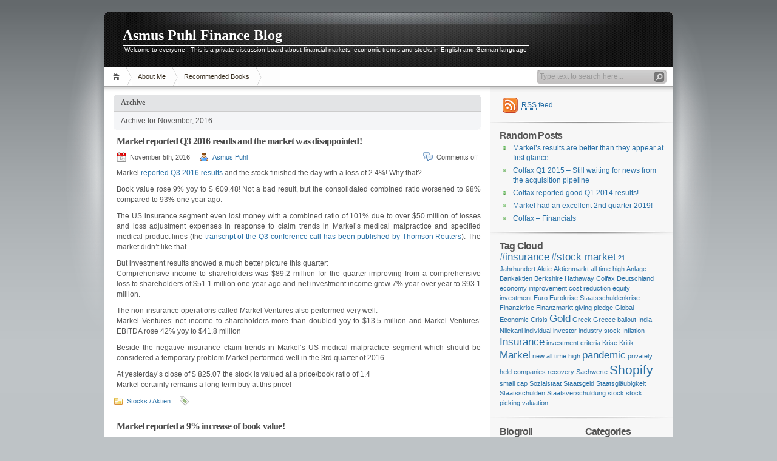

--- FILE ---
content_type: text/html; charset=UTF-8
request_url: http://www.blog.asmus-puhl.com/?m=201611
body_size: 7558
content:
<!DOCTYPE html PUBLIC "-//W3C//DTD XHTML 1.1//EN" "http://www.w3.org/TR/xhtml11/DTD/xhtml11.dtd">

<html xmlns="http://www.w3.org/1999/xhtml">
<head profile="http://gmpg.org/xfn/11">
	<meta http-equiv="Content-Type" content="text/html; charset=UTF-8" />
	<meta http-equiv="X-UA-Compatible" content="IE=EmulateIE7" />

	<title>Asmus Puhl Finance Blog &raquo; 2016 &raquo; November</title>
	<link rel="alternate" type="application/rss+xml" title="RSS 2.0 - all posts" href="http://www.blog.asmus-puhl.com/?feed=rss2" />
	<link rel="alternate" type="application/rss+xml" title="RSS 2.0 - all comments" href="http://www.blog.asmus-puhl.com/?feed=comments-rss2" />
	<link rel="pingback" href="http://www.blog.asmus-puhl.com/xmlrpc.php" />

	<!-- style START -->
	<!-- default style -->
	<style type="text/css" media="screen">@import url( http://www.blog.asmus-puhl.com/wp-content/themes/inove/style.css );</style>
	<!-- for translations -->
		<!--[if IE]>
		<link rel="stylesheet" href="http://www.blog.asmus-puhl.com/wp-content/themes/inove/ie.css" type="text/css" media="screen" />
	<![endif]-->
	<!-- style END -->

	<!-- script START -->
	<script type="text/javascript" src="http://www.blog.asmus-puhl.com/wp-content/themes/inove/js/base.js"></script>
	<script type="text/javascript" src="http://www.blog.asmus-puhl.com/wp-content/themes/inove/js/menu.js"></script>
	<!-- script END -->

	<meta name='robots' content='max-image-preview:large' />
<link rel='dns-prefetch' href='//s.w.org' />
		<script type="text/javascript">
			window._wpemojiSettings = {"baseUrl":"https:\/\/s.w.org\/images\/core\/emoji\/13.0.1\/72x72\/","ext":".png","svgUrl":"https:\/\/s.w.org\/images\/core\/emoji\/13.0.1\/svg\/","svgExt":".svg","source":{"concatemoji":"http:\/\/www.blog.asmus-puhl.com\/wp-includes\/js\/wp-emoji-release.min.js?ver=5.7.14"}};
			!function(e,a,t){var n,r,o,i=a.createElement("canvas"),p=i.getContext&&i.getContext("2d");function s(e,t){var a=String.fromCharCode;p.clearRect(0,0,i.width,i.height),p.fillText(a.apply(this,e),0,0);e=i.toDataURL();return p.clearRect(0,0,i.width,i.height),p.fillText(a.apply(this,t),0,0),e===i.toDataURL()}function c(e){var t=a.createElement("script");t.src=e,t.defer=t.type="text/javascript",a.getElementsByTagName("head")[0].appendChild(t)}for(o=Array("flag","emoji"),t.supports={everything:!0,everythingExceptFlag:!0},r=0;r<o.length;r++)t.supports[o[r]]=function(e){if(!p||!p.fillText)return!1;switch(p.textBaseline="top",p.font="600 32px Arial",e){case"flag":return s([127987,65039,8205,9895,65039],[127987,65039,8203,9895,65039])?!1:!s([55356,56826,55356,56819],[55356,56826,8203,55356,56819])&&!s([55356,57332,56128,56423,56128,56418,56128,56421,56128,56430,56128,56423,56128,56447],[55356,57332,8203,56128,56423,8203,56128,56418,8203,56128,56421,8203,56128,56430,8203,56128,56423,8203,56128,56447]);case"emoji":return!s([55357,56424,8205,55356,57212],[55357,56424,8203,55356,57212])}return!1}(o[r]),t.supports.everything=t.supports.everything&&t.supports[o[r]],"flag"!==o[r]&&(t.supports.everythingExceptFlag=t.supports.everythingExceptFlag&&t.supports[o[r]]);t.supports.everythingExceptFlag=t.supports.everythingExceptFlag&&!t.supports.flag,t.DOMReady=!1,t.readyCallback=function(){t.DOMReady=!0},t.supports.everything||(n=function(){t.readyCallback()},a.addEventListener?(a.addEventListener("DOMContentLoaded",n,!1),e.addEventListener("load",n,!1)):(e.attachEvent("onload",n),a.attachEvent("onreadystatechange",function(){"complete"===a.readyState&&t.readyCallback()})),(n=t.source||{}).concatemoji?c(n.concatemoji):n.wpemoji&&n.twemoji&&(c(n.twemoji),c(n.wpemoji)))}(window,document,window._wpemojiSettings);
		</script>
		<style type="text/css">
img.wp-smiley,
img.emoji {
	display: inline !important;
	border: none !important;
	box-shadow: none !important;
	height: 1em !important;
	width: 1em !important;
	margin: 0 .07em !important;
	vertical-align: -0.1em !important;
	background: none !important;
	padding: 0 !important;
}
</style>
	<link rel='stylesheet' id='wp-block-library-css'  href='http://www.blog.asmus-puhl.com/wp-includes/css/dist/block-library/style.min.css?ver=5.7.14' type='text/css' media='all' />
<link rel="https://api.w.org/" href="http://www.blog.asmus-puhl.com/index.php?rest_route=/" /><link rel="EditURI" type="application/rsd+xml" title="RSD" href="http://www.blog.asmus-puhl.com/xmlrpc.php?rsd" />
<link rel="wlwmanifest" type="application/wlwmanifest+xml" href="http://www.blog.asmus-puhl.com/wp-includes/wlwmanifest.xml" /> 
<meta name="generator" content="WordPress 5.7.14" />
</head>


<body>
<!-- wrap START -->
<div id="wrap">

<!-- container START -->
<div id="container"  >

<!-- header START -->
<div id="header">

	<!-- banner START -->
		<!-- banner END -->

	<div id="caption">
		<h1 id="title"><a href="http://www.blog.asmus-puhl.com/">Asmus Puhl Finance Blog</a></h1>
		<div id="tagline">Welcome to everyone ! This is a private discussion board about financial markets, economic trends and stocks in English and German language</div>
	</div>

	<div class="fixed"></div>
</div>
<!-- header END -->

<!-- navigation START -->
<div id="navigation">
	<!-- menus START -->
	<ul id="menus">
		<li class="page_item"><a class="home" title="Home" href="http://www.blog.asmus-puhl.com/">Home</a></li>
		<li class="page_item page-item-2"><a href="http://www.blog.asmus-puhl.com/?page_id=2">About Me</a></li>
<li class="page_item page-item-110"><a href="http://www.blog.asmus-puhl.com/?page_id=110">Recommended Books</a></li>
		<li><a class="lastmenu" href="javascript:void(0);"></a></li>
	</ul>
	<!-- menus END -->

	<!-- searchbox START -->
	<div id="searchbox">
					<form action="http://www.blog.asmus-puhl.com" method="get">
				<div class="content">
					<input type="text" class="textfield" name="s" size="24" value="" />
					<input type="submit" class="button" value="" />
				</div>
			</form>
			</div>
<script type="text/javascript">
//<![CDATA[
	var searchbox = MGJS.$("searchbox");
	var searchtxt = MGJS.getElementsByClassName("textfield", "input", searchbox)[0];
	var searchbtn = MGJS.getElementsByClassName("button", "input", searchbox)[0];
	var tiptext = "Type text to search here...";
	if(searchtxt.value == "" || searchtxt.value == tiptext) {
		searchtxt.className += " searchtip";
		searchtxt.value = tiptext;
	}
	searchtxt.onfocus = function(e) {
		if(searchtxt.value == tiptext) {
			searchtxt.value = "";
			searchtxt.className = searchtxt.className.replace(" searchtip", "");
		}
	}
	searchtxt.onblur = function(e) {
		if(searchtxt.value == "") {
			searchtxt.className += " searchtip";
			searchtxt.value = tiptext;
		}
	}
	searchbtn.onclick = function(e) {
		if(searchtxt.value == "" || searchtxt.value == tiptext) {
			return false;
		}
	}
//]]>
</script>
	<!-- searchbox END -->

	<div class="fixed"></div>
</div>
<!-- navigation END -->

<!-- content START -->
<div id="content">

	<!-- main START -->
	<div id="main">

	<div class="boxcaption"><h3>Archive</h3></div>
	<div class="box">
		Archive for November, 2016	</div>

			<div class="post" id="post-1845">
			<h2><a class="title" href="http://www.blog.asmus-puhl.com/?p=1845" rel="bookmark">Markel reported Q3 2016 results and the market was disappointed!</a></h2>
			<div class="info">
				<span class="date">November 5th, 2016</span>
				<span class="author"><a href="http://www.blog.asmus-puhl.com/?author=1" title="Posts by Asmus Puhl" rel="author">Asmus Puhl</a></span>								<span class="comments"><span>Comments off</span></span>
				<div class="fixed"></div>
			</div>
			<div class="content">
				<p style="text-align: justify;">Markel <a href="http://finance.yahoo.com/news/markel-reports-third-quarter-nine-210100949.html" target="_blank">reported Q3 2016 results</a> and the stock finished the day with a loss of 2.4%! Why that?</p>
<p style="text-align: justify;">Book value rose 9% yoy to $ 609.48! Not a bad result, but the consolidated combined ratio worsened to 98% compared to 93% one year ago.</p>
<p style="text-align: justify;">The US insurance segment even lost money with a combined ratio of 101% due to over $50 million of losses and loss adjustment expenses in response to claim trends in Markel&#8217;s medical malpractice and specified medical product lines (the <a href="http://finance.yahoo.com/news/edited-transcript-mkl-earnings-conference-194056592.html" target="_blank">transcript of the Q3 conference call has been published by Thomson Reuters</a>). The market didn&#8217;t like that.</p>
<p style="text-align: justify;">But investment results showed a much better picture this quarter:<br />
Comprehensive income to shareholders was $89.2 million for the quarter improving from a comprehensive loss to shareholders of $51.1 million one year ago and net investment income grew 7% year over year to $93.1 million.</p>
<p style="text-align: justify;">The non-insurance operations called Markel Ventures also performed very well:<br />
Markel Ventures&#8217; net income to shareholders more than doubled yoy to $13.5 million and Markel Ventures&#8217; EBITDA rose 42% yoy to $41.8 million</p>
<p style="text-align: justify;">Beside the negative insurance claim trends in Markel&#8217;s US medical malpractice segment which should be considered a temporary problem Markel performed well in the 3rd quarter of 2016.</p>
<p style="text-align: justify;">At yesterday&#8217;s close of $ 825.07 the stock is valued at a price/book ratio of 1.4<br />
Markel certainly remains a long term buy at this price!</p>
				<div class="fixed"></div>
			</div>
			<div class="under">
				<span class="categories">Categories: </span><span><a href="http://www.blog.asmus-puhl.com/?cat=3" rel="category">Stocks / Aktien</a></span>				<span class="tags">Tags: </span><span></span>			</div>
		</div>
			<div class="post" id="post-1841">
			<h2><a class="title" href="http://www.blog.asmus-puhl.com/?p=1841" rel="bookmark">Markel reported a 9% increase of book value!</a></h2>
			<div class="info">
				<span class="date">November 2nd, 2016</span>
				<span class="author"><a href="http://www.blog.asmus-puhl.com/?author=1" title="Posts by Asmus Puhl" rel="author">Asmus Puhl</a></span>								<span class="comments"><span>Comments off</span></span>
				<div class="fixed"></div>
			</div>
			<div class="content">
				<p>Markel Corp. (NYSE: MKL), the speciality insurer, <a href="https://www.markelcorp.com/About-Markel/NewsRoom/Reuters2218265" target="_blank">released Q3 2016 results.</a></p>
<p>Book value /common share increased by 9% to $609.48</p>
<p>&nbsp;</p>
				<div class="fixed"></div>
			</div>
			<div class="under">
				<span class="categories">Categories: </span><span><a href="http://www.blog.asmus-puhl.com/?cat=3" rel="category">Stocks / Aktien</a></span>				<span class="tags">Tags: </span><span></span>			</div>
		</div>
	

<div id="pagenavi">
			<span class="newer"></span>
		<span class="older"></span>
		<div class="fixed"></div>
</div>

	</div>
	<!-- main END -->

	
<!-- sidebar START -->
<div id="sidebar">

<!-- sidebar north START -->
<div id="northsidebar" class="sidebar">

	<!-- feeds -->
	<div class="widget widget_feeds">
		<div class="content">
			<div id="subscribe">
				<a rel="external nofollow" id="feedrss" title="Subscribe to this blog..." href="http://www.blog.asmus-puhl.com/?feed=rss2"><abbr title="Really Simple Syndication">RSS</abbr> feed</a>
							</div>
						<div class="fixed"></div>
		</div>
	</div>

	<!-- showcase -->
	

	<!-- posts -->
	
	<div class="widget">
		<h3>Random Posts</h3>
		<ul>
			<li><a href="http://www.blog.asmus-puhl.com/?p=2113">Markel&#8217;s results are better than they appear at first glance</a></li><li><a href="http://www.blog.asmus-puhl.com/?p=1617">Colfax Q1 2015 – Still waiting for news from the acquisition pipeline</a></li><li><a href="http://www.blog.asmus-puhl.com/?p=1434">Colfax reported good Q1 2014 results!</a></li><li><a href="http://www.blog.asmus-puhl.com/?p=2087">Markel had an excellent 2nd quarter 2019!</a></li><li><a href="http://www.blog.asmus-puhl.com/?p=72">Colfax &#8211; Financials</a></li>		</ul>
	</div>

	<!-- recent comments -->
	
	<!-- tag cloud -->
			<div id="tag_cloud" class="widget">
			<h3>Tag Cloud</h3>
			<a href="http://www.blog.asmus-puhl.com/?tag=insurance-2" class="tag-cloud-link tag-link-54 tag-link-position-1" style="font-size: 12.8pt;" aria-label="#insurance (2 items)">#insurance</a>
<a href="http://www.blog.asmus-puhl.com/?tag=stock-market" class="tag-cloud-link tag-link-55 tag-link-position-2" style="font-size: 12.8pt;" aria-label="#stock market (2 items)">#stock market</a>
<a href="http://www.blog.asmus-puhl.com/?tag=21-jahrhundert" class="tag-cloud-link tag-link-25 tag-link-position-3" style="font-size: 8pt;" aria-label="21. Jahrhundert (1 item)">21. Jahrhundert</a>
<a href="http://www.blog.asmus-puhl.com/?tag=aktie" class="tag-cloud-link tag-link-13 tag-link-position-4" style="font-size: 8pt;" aria-label="Aktie (1 item)">Aktie</a>
<a href="http://www.blog.asmus-puhl.com/?tag=aktienmarkt" class="tag-cloud-link tag-link-12 tag-link-position-5" style="font-size: 8pt;" aria-label="Aktienmarkt (1 item)">Aktienmarkt</a>
<a href="http://www.blog.asmus-puhl.com/?tag=all-time-high" class="tag-cloud-link tag-link-23 tag-link-position-6" style="font-size: 8pt;" aria-label="all time high (1 item)">all time high</a>
<a href="http://www.blog.asmus-puhl.com/?tag=anlage" class="tag-cloud-link tag-link-24 tag-link-position-7" style="font-size: 8pt;" aria-label="Anlage (1 item)">Anlage</a>
<a href="http://www.blog.asmus-puhl.com/?tag=bankaktien" class="tag-cloud-link tag-link-10 tag-link-position-8" style="font-size: 8pt;" aria-label="Bankaktien (1 item)">Bankaktien</a>
<a href="http://www.blog.asmus-puhl.com/?tag=berkshire-hathaway" class="tag-cloud-link tag-link-22 tag-link-position-9" style="font-size: 8pt;" aria-label="Berkshire Hathaway (1 item)">Berkshire Hathaway</a>
<a href="http://www.blog.asmus-puhl.com/?tag=colfax" class="tag-cloud-link tag-link-9 tag-link-position-10" style="font-size: 8pt;" aria-label="Colfax (1 item)">Colfax</a>
<a href="http://www.blog.asmus-puhl.com/?tag=deutschland" class="tag-cloud-link tag-link-32 tag-link-position-11" style="font-size: 8pt;" aria-label="Deutschland (1 item)">Deutschland</a>
<a href="http://www.blog.asmus-puhl.com/?tag=economy-improvement-cost-reduction" class="tag-cloud-link tag-link-21 tag-link-position-12" style="font-size: 8pt;" aria-label="economy improvement cost reduction (1 item)">economy improvement cost reduction</a>
<a href="http://www.blog.asmus-puhl.com/?tag=equity-investment" class="tag-cloud-link tag-link-19 tag-link-position-13" style="font-size: 8pt;" aria-label="equity investment (1 item)">equity investment</a>
<a href="http://www.blog.asmus-puhl.com/?tag=euro" class="tag-cloud-link tag-link-29 tag-link-position-14" style="font-size: 8pt;" aria-label="Euro (1 item)">Euro</a>
<a href="http://www.blog.asmus-puhl.com/?tag=eurokrise-staatsschuldenkrise" class="tag-cloud-link tag-link-46 tag-link-position-15" style="font-size: 8pt;" aria-label="Eurokrise Staatsschuldenkrise (1 item)">Eurokrise Staatsschuldenkrise</a>
<a href="http://www.blog.asmus-puhl.com/?tag=finanzkrise" class="tag-cloud-link tag-link-41 tag-link-position-16" style="font-size: 8pt;" aria-label="Finanzkrise (1 item)">Finanzkrise</a>
<a href="http://www.blog.asmus-puhl.com/?tag=finanzmarkt" class="tag-cloud-link tag-link-11 tag-link-position-17" style="font-size: 8pt;" aria-label="Finanzmarkt (1 item)">Finanzmarkt</a>
<a href="http://www.blog.asmus-puhl.com/?tag=giving-pledge" class="tag-cloud-link tag-link-30 tag-link-position-18" style="font-size: 8pt;" aria-label="giving pledge (1 item)">giving pledge</a>
<a href="http://www.blog.asmus-puhl.com/?tag=global-economic-crisis" class="tag-cloud-link tag-link-17 tag-link-position-19" style="font-size: 8pt;" aria-label="Global Economic Crisis (1 item)">Global Economic Crisis</a>
<a href="http://www.blog.asmus-puhl.com/?tag=gold" class="tag-cloud-link tag-link-27 tag-link-position-20" style="font-size: 12.8pt;" aria-label="Gold (2 items)">Gold</a>
<a href="http://www.blog.asmus-puhl.com/?tag=greek-greece-bailout" class="tag-cloud-link tag-link-45 tag-link-position-21" style="font-size: 8pt;" aria-label="Greek Greece bailout (1 item)">Greek Greece bailout</a>
<a href="http://www.blog.asmus-puhl.com/?tag=india-nilekani" class="tag-cloud-link tag-link-38 tag-link-position-22" style="font-size: 8pt;" aria-label="India Nilekani (1 item)">India Nilekani</a>
<a href="http://www.blog.asmus-puhl.com/?tag=individual-investor" class="tag-cloud-link tag-link-7 tag-link-position-23" style="font-size: 8pt;" aria-label="individual investor (1 item)">individual investor</a>
<a href="http://www.blog.asmus-puhl.com/?tag=industry-stock" class="tag-cloud-link tag-link-36 tag-link-position-24" style="font-size: 8pt;" aria-label="industry stock (1 item)">industry stock</a>
<a href="http://www.blog.asmus-puhl.com/?tag=inflation" class="tag-cloud-link tag-link-40 tag-link-position-25" style="font-size: 8pt;" aria-label="Inflation (1 item)">Inflation</a>
<a href="http://www.blog.asmus-puhl.com/?tag=insurance" class="tag-cloud-link tag-link-16 tag-link-position-26" style="font-size: 12.8pt;" aria-label="Insurance (2 items)">Insurance</a>
<a href="http://www.blog.asmus-puhl.com/?tag=investment-criteria" class="tag-cloud-link tag-link-18 tag-link-position-27" style="font-size: 8pt;" aria-label="investment criteria (1 item)">investment criteria</a>
<a href="http://www.blog.asmus-puhl.com/?tag=krise" class="tag-cloud-link tag-link-44 tag-link-position-28" style="font-size: 8pt;" aria-label="Krise (1 item)">Krise</a>
<a href="http://www.blog.asmus-puhl.com/?tag=kritik" class="tag-cloud-link tag-link-31 tag-link-position-29" style="font-size: 8pt;" aria-label="Kritik (1 item)">Kritik</a>
<a href="http://www.blog.asmus-puhl.com/?tag=markel" class="tag-cloud-link tag-link-15 tag-link-position-30" style="font-size: 12.8pt;" aria-label="Markel (2 items)">Markel</a>
<a href="http://www.blog.asmus-puhl.com/?tag=new-all-time-high" class="tag-cloud-link tag-link-42 tag-link-position-31" style="font-size: 8pt;" aria-label="new all time high (1 item)">new all time high</a>
<a href="http://www.blog.asmus-puhl.com/?tag=pandemic" class="tag-cloud-link tag-link-49 tag-link-position-32" style="font-size: 12.8pt;" aria-label="pandemic (2 items)">pandemic</a>
<a href="http://www.blog.asmus-puhl.com/?tag=privately-held-companies" class="tag-cloud-link tag-link-20 tag-link-position-33" style="font-size: 8pt;" aria-label="privately held companies (1 item)">privately held companies</a>
<a href="http://www.blog.asmus-puhl.com/?tag=recovery" class="tag-cloud-link tag-link-37 tag-link-position-34" style="font-size: 8pt;" aria-label="recovery (1 item)">recovery</a>
<a href="http://www.blog.asmus-puhl.com/?tag=sachwerte" class="tag-cloud-link tag-link-26 tag-link-position-35" style="font-size: 8pt;" aria-label="Sachwerte (1 item)">Sachwerte</a>
<a href="http://www.blog.asmus-puhl.com/?tag=shopify" class="tag-cloud-link tag-link-50 tag-link-position-36" style="font-size: 16pt;" aria-label="Shopify (3 items)">Shopify</a>
<a href="http://www.blog.asmus-puhl.com/?tag=small-cap" class="tag-cloud-link tag-link-5 tag-link-position-37" style="font-size: 8pt;" aria-label="small cap (1 item)">small cap</a>
<a href="http://www.blog.asmus-puhl.com/?tag=sozialstaat" class="tag-cloud-link tag-link-33 tag-link-position-38" style="font-size: 8pt;" aria-label="Sozialstaat (1 item)">Sozialstaat</a>
<a href="http://www.blog.asmus-puhl.com/?tag=staatsgeld" class="tag-cloud-link tag-link-39 tag-link-position-39" style="font-size: 8pt;" aria-label="Staatsgeld (1 item)">Staatsgeld</a>
<a href="http://www.blog.asmus-puhl.com/?tag=staatsglaubigkeit" class="tag-cloud-link tag-link-34 tag-link-position-40" style="font-size: 8pt;" aria-label="Staatsgläubigkeit (1 item)">Staatsgläubigkeit</a>
<a href="http://www.blog.asmus-puhl.com/?tag=staatsschulden" class="tag-cloud-link tag-link-43 tag-link-position-41" style="font-size: 8pt;" aria-label="Staatsschulden (1 item)">Staatsschulden</a>
<a href="http://www.blog.asmus-puhl.com/?tag=staatsverschuldung" class="tag-cloud-link tag-link-28 tag-link-position-42" style="font-size: 8pt;" aria-label="Staatsverschuldung (1 item)">Staatsverschuldung</a>
<a href="http://www.blog.asmus-puhl.com/?tag=stock" class="tag-cloud-link tag-link-48 tag-link-position-43" style="font-size: 8pt;" aria-label="stock (1 item)">stock</a>
<a href="http://www.blog.asmus-puhl.com/?tag=stock-picking" class="tag-cloud-link tag-link-8 tag-link-position-44" style="font-size: 8pt;" aria-label="stock picking (1 item)">stock picking</a>
<a href="http://www.blog.asmus-puhl.com/?tag=valuation" class="tag-cloud-link tag-link-6 tag-link-position-45" style="font-size: 8pt;" aria-label="valuation (1 item)">valuation</a>		</div>
	
</div>
<!-- sidebar north END -->

<div id="centersidebar">

	<!-- sidebar east START -->
	<div id="eastsidebar" class="sidebar">
	
		<!-- categories -->
		<div class="widget widget_categories">
			<h3>Categories</h3>
			<ul>
					<li class="cat-item cat-item-4"><a href="http://www.blog.asmus-puhl.com/?cat=4">Commodities / Rohwaren</a>
</li>
	<li class="cat-item cat-item-1"><a href="http://www.blog.asmus-puhl.com/?cat=1">General Market Trends / Allgemeine Marktentwicklungen</a>
</li>
	<li class="cat-item cat-item-3"><a href="http://www.blog.asmus-puhl.com/?cat=3">Stocks / Aktien</a>
</li>
			</ul>
		</div>

		</div>
	<!-- sidebar east END -->

	<!-- sidebar west START -->
	<div id="westsidebar" class="sidebar">
	
		<!-- blogroll -->
		<div class="widget widget_links">
			<h3>Blogroll</h3>
			<ul>
				<li><a href="http://www.nzz.ch" title="eines der besten Nachrichten Portale in deutscher Sprache">Neue Zürcher Zeitung</a></li>
<li><a href="http://www.yahoo.com/finance" title="Still one of the best sources of financial information ">Yahoo Finance</a></li>
			</ul>
		</div>

		</div>
	<!-- sidebar west END -->
	<div class="fixed"></div>
</div>

<!-- sidebar south START -->
<div id="southsidebar" class="sidebar">

	<!-- archives -->
	<div class="widget">
		<h3>Archives</h3>
					<ul>
					<li><a href='http://www.blog.asmus-puhl.com/?m=202202'>February 2022</a></li>
	<li><a href='http://www.blog.asmus-puhl.com/?m=202111'>November 2021</a></li>
	<li><a href='http://www.blog.asmus-puhl.com/?m=202108'>August 2021</a></li>
	<li><a href='http://www.blog.asmus-puhl.com/?m=202107'>July 2021</a></li>
	<li><a href='http://www.blog.asmus-puhl.com/?m=202105'>May 2021</a></li>
	<li><a href='http://www.blog.asmus-puhl.com/?m=202104'>April 2021</a></li>
	<li><a href='http://www.blog.asmus-puhl.com/?m=202102'>February 2021</a></li>
	<li><a href='http://www.blog.asmus-puhl.com/?m=202011'>November 2020</a></li>
	<li><a href='http://www.blog.asmus-puhl.com/?m=202007'>July 2020</a></li>
	<li><a href='http://www.blog.asmus-puhl.com/?m=202005'>May 2020</a></li>
	<li><a href='http://www.blog.asmus-puhl.com/?m=202003'>March 2020</a></li>
	<li><a href='http://www.blog.asmus-puhl.com/?m=202002'>February 2020</a></li>
	<li><a href='http://www.blog.asmus-puhl.com/?m=201911'>November 2019</a></li>
	<li><a href='http://www.blog.asmus-puhl.com/?m=201909'>September 2019</a></li>
	<li><a href='http://www.blog.asmus-puhl.com/?m=201908'>August 2019</a></li>
	<li><a href='http://www.blog.asmus-puhl.com/?m=201905'>May 2019</a></li>
	<li><a href='http://www.blog.asmus-puhl.com/?m=201902'>February 2019</a></li>
	<li><a href='http://www.blog.asmus-puhl.com/?m=201811'>November 2018</a></li>
	<li><a href='http://www.blog.asmus-puhl.com/?m=201810'>October 2018</a></li>
	<li><a href='http://www.blog.asmus-puhl.com/?m=201808'>August 2018</a></li>
	<li><a href='http://www.blog.asmus-puhl.com/?m=201805'>May 2018</a></li>
	<li><a href='http://www.blog.asmus-puhl.com/?m=201804'>April 2018</a></li>
	<li><a href='http://www.blog.asmus-puhl.com/?m=201802'>February 2018</a></li>
	<li><a href='http://www.blog.asmus-puhl.com/?m=201711'>November 2017</a></li>
	<li><a href='http://www.blog.asmus-puhl.com/?m=201710'>October 2017</a></li>
	<li><a href='http://www.blog.asmus-puhl.com/?m=201709'>September 2017</a></li>
	<li><a href='http://www.blog.asmus-puhl.com/?m=201708'>August 2017</a></li>
	<li><a href='http://www.blog.asmus-puhl.com/?m=201707'>July 2017</a></li>
	<li><a href='http://www.blog.asmus-puhl.com/?m=201704'>April 2017</a></li>
	<li><a href='http://www.blog.asmus-puhl.com/?m=201702'>February 2017</a></li>
	<li><a href='http://www.blog.asmus-puhl.com/?m=201612'>December 2016</a></li>
	<li><a href='http://www.blog.asmus-puhl.com/?m=201611'>November 2016</a></li>
	<li><a href='http://www.blog.asmus-puhl.com/?m=201610'>October 2016</a></li>
	<li><a href='http://www.blog.asmus-puhl.com/?m=201608'>August 2016</a></li>
	<li><a href='http://www.blog.asmus-puhl.com/?m=201607'>July 2016</a></li>
	<li><a href='http://www.blog.asmus-puhl.com/?m=201605'>May 2016</a></li>
	<li><a href='http://www.blog.asmus-puhl.com/?m=201602'>February 2016</a></li>
	<li><a href='http://www.blog.asmus-puhl.com/?m=201512'>December 2015</a></li>
	<li><a href='http://www.blog.asmus-puhl.com/?m=201511'>November 2015</a></li>
	<li><a href='http://www.blog.asmus-puhl.com/?m=201510'>October 2015</a></li>
	<li><a href='http://www.blog.asmus-puhl.com/?m=201509'>September 2015</a></li>
	<li><a href='http://www.blog.asmus-puhl.com/?m=201508'>August 2015</a></li>
	<li><a href='http://www.blog.asmus-puhl.com/?m=201507'>July 2015</a></li>
	<li><a href='http://www.blog.asmus-puhl.com/?m=201506'>June 2015</a></li>
	<li><a href='http://www.blog.asmus-puhl.com/?m=201505'>May 2015</a></li>
	<li><a href='http://www.blog.asmus-puhl.com/?m=201504'>April 2015</a></li>
	<li><a href='http://www.blog.asmus-puhl.com/?m=201502'>February 2015</a></li>
	<li><a href='http://www.blog.asmus-puhl.com/?m=201412'>December 2014</a></li>
	<li><a href='http://www.blog.asmus-puhl.com/?m=201411'>November 2014</a></li>
	<li><a href='http://www.blog.asmus-puhl.com/?m=201410'>October 2014</a></li>
	<li><a href='http://www.blog.asmus-puhl.com/?m=201409'>September 2014</a></li>
	<li><a href='http://www.blog.asmus-puhl.com/?m=201408'>August 2014</a></li>
	<li><a href='http://www.blog.asmus-puhl.com/?m=201407'>July 2014</a></li>
	<li><a href='http://www.blog.asmus-puhl.com/?m=201405'>May 2014</a></li>
	<li><a href='http://www.blog.asmus-puhl.com/?m=201404'>April 2014</a></li>
	<li><a href='http://www.blog.asmus-puhl.com/?m=201403'>March 2014</a></li>
	<li><a href='http://www.blog.asmus-puhl.com/?m=201402'>February 2014</a></li>
	<li><a href='http://www.blog.asmus-puhl.com/?m=201401'>January 2014</a></li>
	<li><a href='http://www.blog.asmus-puhl.com/?m=201312'>December 2013</a></li>
	<li><a href='http://www.blog.asmus-puhl.com/?m=201311'>November 2013</a></li>
	<li><a href='http://www.blog.asmus-puhl.com/?m=201310'>October 2013</a></li>
	<li><a href='http://www.blog.asmus-puhl.com/?m=201309'>September 2013</a></li>
	<li><a href='http://www.blog.asmus-puhl.com/?m=201308'>August 2013</a></li>
	<li><a href='http://www.blog.asmus-puhl.com/?m=201307'>July 2013</a></li>
	<li><a href='http://www.blog.asmus-puhl.com/?m=201306'>June 2013</a></li>
	<li><a href='http://www.blog.asmus-puhl.com/?m=201305'>May 2013</a></li>
	<li><a href='http://www.blog.asmus-puhl.com/?m=201304'>April 2013</a></li>
	<li><a href='http://www.blog.asmus-puhl.com/?m=201303'>March 2013</a></li>
	<li><a href='http://www.blog.asmus-puhl.com/?m=201302'>February 2013</a></li>
	<li><a href='http://www.blog.asmus-puhl.com/?m=201301'>January 2013</a></li>
	<li><a href='http://www.blog.asmus-puhl.com/?m=201212'>December 2012</a></li>
	<li><a href='http://www.blog.asmus-puhl.com/?m=201211'>November 2012</a></li>
	<li><a href='http://www.blog.asmus-puhl.com/?m=201210'>October 2012</a></li>
	<li><a href='http://www.blog.asmus-puhl.com/?m=201208'>August 2012</a></li>
	<li><a href='http://www.blog.asmus-puhl.com/?m=201207'>July 2012</a></li>
	<li><a href='http://www.blog.asmus-puhl.com/?m=201205'>May 2012</a></li>
	<li><a href='http://www.blog.asmus-puhl.com/?m=201204'>April 2012</a></li>
	<li><a href='http://www.blog.asmus-puhl.com/?m=201202'>February 2012</a></li>
	<li><a href='http://www.blog.asmus-puhl.com/?m=201112'>December 2011</a></li>
	<li><a href='http://www.blog.asmus-puhl.com/?m=201111'>November 2011</a></li>
	<li><a href='http://www.blog.asmus-puhl.com/?m=201110'>October 2011</a></li>
	<li><a href='http://www.blog.asmus-puhl.com/?m=201109'>September 2011</a></li>
	<li><a href='http://www.blog.asmus-puhl.com/?m=201108'>August 2011</a></li>
	<li><a href='http://www.blog.asmus-puhl.com/?m=201107'>July 2011</a></li>
	<li><a href='http://www.blog.asmus-puhl.com/?m=201106'>June 2011</a></li>
	<li><a href='http://www.blog.asmus-puhl.com/?m=201105'>May 2011</a></li>
	<li><a href='http://www.blog.asmus-puhl.com/?m=201103'>March 2011</a></li>
	<li><a href='http://www.blog.asmus-puhl.com/?m=201102'>February 2011</a></li>
	<li><a href='http://www.blog.asmus-puhl.com/?m=201012'>December 2010</a></li>
	<li><a href='http://www.blog.asmus-puhl.com/?m=201011'>November 2010</a></li>
	<li><a href='http://www.blog.asmus-puhl.com/?m=201009'>September 2010</a></li>
	<li><a href='http://www.blog.asmus-puhl.com/?m=201008'>August 2010</a></li>
	<li><a href='http://www.blog.asmus-puhl.com/?m=201006'>June 2010</a></li>
	<li><a href='http://www.blog.asmus-puhl.com/?m=201005'>May 2010</a></li>
	<li><a href='http://www.blog.asmus-puhl.com/?m=201004'>April 2010</a></li>
	<li><a href='http://www.blog.asmus-puhl.com/?m=201002'>February 2010</a></li>
	<li><a href='http://www.blog.asmus-puhl.com/?m=201001'>January 2010</a></li>
	<li><a href='http://www.blog.asmus-puhl.com/?m=200912'>December 2009</a></li>
	<li><a href='http://www.blog.asmus-puhl.com/?m=200911'>November 2009</a></li>
	<li><a href='http://www.blog.asmus-puhl.com/?m=200910'>October 2009</a></li>
	<li><a href='http://www.blog.asmus-puhl.com/?m=200909'>September 2009</a></li>
	<li><a href='http://www.blog.asmus-puhl.com/?m=200908'>August 2009</a></li>
	<li><a href='http://www.blog.asmus-puhl.com/?m=200907'>July 2009</a></li>
	<li><a href='http://www.blog.asmus-puhl.com/?m=200906'>June 2009</a></li>
	<li><a href='http://www.blog.asmus-puhl.com/?m=200905'>May 2009</a></li>
	<li><a href='http://www.blog.asmus-puhl.com/?m=200904'>April 2009</a></li>
			</ul>
			</div>

	<!-- meta -->
	<div class="widget">
		<h3>Meta</h3>
		<ul>
						<li><a href="http://www.blog.asmus-puhl.com/wp-login.php">Log in</a></li>
		</ul>
	</div>

</div>
<!-- sidebar south END -->

</div>
<!-- sidebar END -->
	<div class="fixed"></div>
</div>
<!-- content END -->

<!-- footer START -->
<div id="footer">
	<a id="gotop" href="#" onclick="MGJS.goTop();return false;">Top</a>
	<a id="powered" href="http://wordpress.org/">WordPress</a>
	<div id="copyright">
		Copyright &copy; 2009-2022 Asmus Puhl Finance Blog	</div>
	<div id="themeinfo">
		Theme by <a href="http://www.neoease.com/">NeoEase</a>. Valid <a href="http://validator.w3.org/check?uri=referer">XHTML 1.1</a> and <a href="http://jigsaw.w3.org/css-validator/check/referer?profile=css3">CSS 3</a>.	</div>
</div>
<!-- footer END -->

</div>
<!-- container END -->
</div>
<!-- wrap END -->

<script type='text/javascript' src='http://www.blog.asmus-puhl.com/wp-includes/js/wp-embed.min.js?ver=5.7.14' id='wp-embed-js'></script>

</body>
</html>


--- FILE ---
content_type: text/javascript
request_url: http://www.blog.asmus-puhl.com/wp-content/themes/inove/js/menu.js
body_size: 5496
content:
/*
Author: mg12
Update: 2009/05/11
Author URI: http://www.neoease.com/
*/
(function() {

var Class = {
	create: function() {
		return function() {
			this.initialize.apply(this, arguments);
		}
	}
}

var GhostlyMenu = Class.create();
GhostlyMenu.prototype = {

	initialize: function(target, align, opacity, offset) {
		this.obj = cleanWhitespace(target);
		this.align = align || 'left';
		this.opacity = 0;
		this.maxopacity = opacity || 1;
		this.offset = offset || 0;

		this.menu = this.obj.childNodes
		if (this.menu.length < 2) { return; }

		this.title = this.menu[0];
		this.body = this.menu[1];

		cleanWhitespace(this.body).firstChild.className = 'first';

		setStyle(this.body, 'visibility', 'hidden');
		setStyle(this.body, 'position', 'absolute');
		setStyle(this.body, 'overflow', 'hidden');
		setStyle(this.body, 'display', 'block');

		addListener(this.obj, 'mouseover', bind(this, this.activate), false);
		addListener(this.obj, 'mouseout', bind(this, this.deactivate), false);
	},

	activate: function() {
		var pos = cumulativeOffset(this.title);
		var left = pos[0];
		if (this.align == 'right') {
			var offset = getWidth(this.title) - getWidth(this.body) + this.offset;
			left += offset;
		}
		var top = pos[1] + getHeight(this.title);

		if(this.opacity <= 0) {
			this.title.className += ' current';
		}

		setStyle(this.body, 'left', left + 'px');
		setStyle(this.body, 'top', top + 'px');
		setStyle(this.body, 'visibility', 'visible');
		setStyle(this.body, 'opacity', this.opacity);
		setStyle(this.body, 'MozOpacity', this.opacity);
		setStyle(this.body, 'KhtmlOpacity', this.opacity);
		setStyle(this.body, 'filter', 'alpha(opacity=' + this.opacity * 100 + ')');

		if(this.tid) {
			clearTimeout(this.tid);
		}
		this.tid = setInterval(bind(this, this.appear), 20);
	},

	deactivate: function(){
		if(this.tid) {
			clearTimeout(this.tid);
		}
		this.tid = setInterval(bind(this, this.fade), 40);
	},

	appear: function() {
		this.opacity += 0.1;
		if(this.opacity >= this.maxopacity) {
			this.opacity = this.maxopacity;
			clearTimeout(this.tid);
		}
		setStyle(this.body, 'opacity', this.opacity);
		setStyle(this.body, 'MozOpacity', this.opacity);
		setStyle(this.body, 'KhtmlOpacity', this.opacity);
		setStyle(this.body, 'filter', 'alpha(opacity=' + this.opacity * 100 + ')');
	},

	fade:function() {
		this.opacity -= 0.1;
		if(this.opacity <= 0) {
			this.opacity = 0;
			setStyle(this.body, 'visibility', 'hidden');
			this.title.className = this.title.className.replace('current', '');
			clearTimeout(this.tid);
		}
		setStyle(this.body, 'opacity', this.opacity);
		setStyle(this.body, 'MozOpacity', this.opacity);
		setStyle(this.body, 'KhtmlOpacity', this.opacity);
		setStyle(this.body, 'filter', 'alpha(opacity=' + this.opacity * 100 + ')');
	}
}

$A = function(iterable) {
	if(!iterable) {
		return [];
	}
	if(iterable.toArray) {
		return iterable.toArray();
	} else {
		var results = [];
		for(var i = 0; i < iterable.length; i++) {
			results.push(iterable[i]);
		}
		return results;
	}
}

bind = function() {
	var array = this.$A(arguments);
	var func = array[array.length - 1];
	var _method = func, args = array, object = args.shift();
	return function() {
		return _method.apply(object, args.concat(array));
	}
}

getHeight = function(element) {
	return element.offsetHeight;
}

getWidth = function(element) {
	return element.offsetWidth;
}

setStyle = function(element, key, value) {
	element.style[key] = value;
}

getStyle = function(element, key) {
	return element.style[key];
}

cleanWhitespace = function(list) {
	var node = list.firstChild;
	while (node) {
		var nextNode = node.nextSibling;
		if(node.nodeType == 3 && !/\S/.test(node.nodeValue)) {
			list.removeChild(node);
		}
		node = nextNode;
	}
	return list;
}

cumulativeOffset = function(element) {
	var valueT = 0, valueL = 0;
	do {
		valueT += element.offsetTop  || 0;
		valueL += element.offsetLeft || 0;
		element = element.offsetParent;
	} while (element);
	return [valueL, valueT];
}

addListener = function(element, name, observer, useCapture) {
	if(element.addEventListener) {
		element.addEventListener(name, observer, useCapture);
	} else if(element.attachEvent) {
		element.attachEvent('on' + name, observer);
	}
}

function loadMenus() {
	var align = 'left';
	for(var i = 0; (a = document.getElementsByTagName('link')[i]); i++) {
		if((a.getAttribute('rel') == 'stylesheet') && (a.getAttribute('href').indexOf('rtl.css') != -1)) {
			align = 'right';
		}
	}

	var subscribe = document.getElementById('subscribe');
	if (subscribe) {
		new GhostlyMenu(subscribe, align, 1, 1);
	}

	var menubar = document.getElementById('menus');
	if (menubar) {
		var list = cleanWhitespace(menubar.childNodes);
		for (var i = 0; i < list.length; i++) {
			new GhostlyMenu(list[i], align, 1, 1);
		}
	}
}

if (document.addEventListener) {
	document.addEventListener("DOMContentLoaded", loadMenus, false);

} else if (/MSIE/i.test(navigator.userAgent)) {
	document.write('<script id="__ie_onload_for_inove" defer src="javascript:void(0)"></script>');
	var script = document.getElementById('__ie_onload_for_inove');
	script.onreadystatechange = function() {
		if (this.readyState == 'complete') {
			loadMenus();
		}
	}

} else if (/WebKit/i.test(navigator.userAgent)) {
	var _timer = setInterval( function() {
		if (/loaded|complete/.test(document.readyState)) {
			clearInterval(_timer);
			loadMenus();
		}
	}, 10);

} else {
	window.onload = function(e) {
		loadMenus();
	}
}

})();